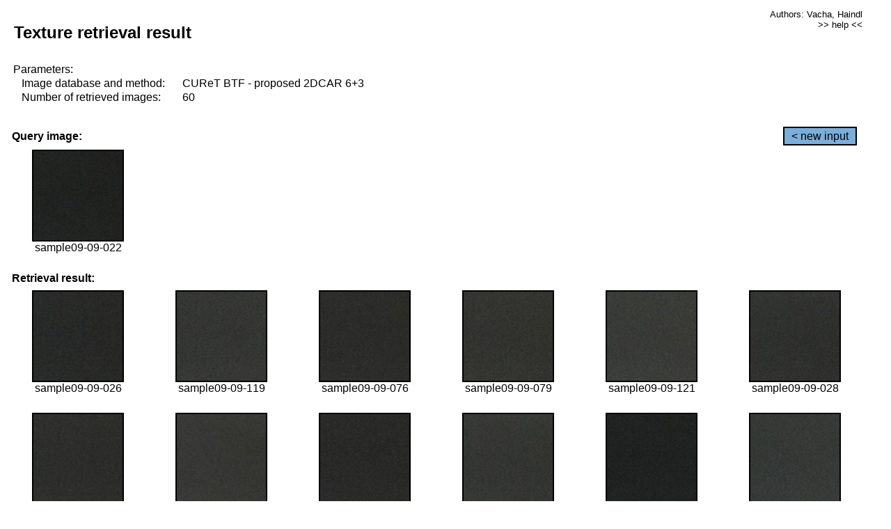

--- FILE ---
content_type: text/html;charset=UTF-8
request_url: http://cbir.utia.cas.cz/retrievalWebDemoCuret/RetrieveImages?database=0&database2=-1&input=742&number=60&paging=16
body_size: 48683
content:


<!DOCTYPE HTML PUBLIC "-//W3C//DTD HTML 4.01 Transitional//EN"
"http://www.w3.org/TR/html4/loose.dtd">

<html>
  <head>
        <LINK REL="stylesheet" TYPE="text/css" HREF="retr.css">
    <meta http-equiv="Content-Type" content="text/html; charset=UTF-8">
    <title>Demonstration of MRF Illumination Invariants - http://ro.utia.cz/</title>
    <script>
     function toggleHelp() {
       var obj = document.getElementById('help');
	if (obj.style.display == 'none') {
          obj.style.display = 'block';
	} else {
          obj.style.display = 'none';
	}
     }
    </script>

  </head>
  <body>
     <div onclick="toggleHelp()" id="help" style="position:absolute; display:none; width:70%; height:70%; margin:5% 10%; auto; background-color:lightgray; border:1px solid darkgray; padding:2em;">
	<h1>Help</h1>
        <a href="#" style="display:block; position:absolute; top: 10px; right:10px; border:1px solid gray; padding: 2px 2px 2px 2px; text-decoration: none; color: black">x</a>
        <br>
        <p>This demonstration shows retrieval of similar textures, regardless illumination conditions.
        </p>
        
        <p>
           The CUReT texture database consists of images of 61 materials, each acquired under 92
           different illumination and viewpoint directions.
        </p>
        
        <p>
           Click on the image and system will find other similar images. The images
           are considered to be similar if the structure is similar,
           regardless colour or direction of illumination.
           The result images are ordered from left to right and than top to bottom.
           The first is image is the most similar and than dissimilarity increases.
        </p>
        <p>
           More details on algorithm of finding similar images can be found in the published
           <a href="./">articles</a>.
        </p>
        <br>
        <br>
        <br>
        <br>
        <br>
        <br>
        <br>
        <br>
        <br>
        version: October 22, 2009
 </div>
    
    <table border="0" cellpadding="3" width="98%">
      <tbody>
        <tr><td colspan="4">
            <h2>&nbsp;Texture retrieval result</h2>
          </td><td align="right" valign="top" colspan="2">
            <small><a href="./" class="authors">Authors: Vacha, Haindl</a></small><br>
            <small><a href="#" class="help" onclick="toggleHelp(); return false;">>> help <<</a></small>
        </td></tr>
        <!-- parameters -->
        <tr><td colspan="6">
            <table border="0" cellpadding="0" width="100%"><tbody>
                <tr><td>
                    &nbsp;Parameters:<br/>
                </td></tr>
                <tr><td nowrap>
                    &nbsp;&nbsp;&nbsp;&nbsp;Image database and method:&nbsp;
                  </td><td width="80%">
                    CUReT BTF - proposed 2DCAR 6+3
                  </td>
                  
                </tr>
                <tr><td nowrap>
                    &nbsp;&nbsp;&nbsp;&nbsp;Number of retrieved images:&nbsp;
                  </td><td>
                    60
                  </td>
                </tr>
            </tbody></table>
          </td>
        </tr>
        <tr><td colspan="6">
            <br/>
          </td>
        </tr>
        <!-- query image -->
        <tr><td colspan="5">
            <b>&nbsp;Query image:<br/></b>
            
          </td>
          <td align="right" class="tdbutton">
            <a href="ShowInput?database=0&database2=-1&number=60&paging=16" class="button">&lt; new input</a>
            &nbsp;
          </td>
        </tr>
        <tr><td align="center" valign="top">
            <img src="http://cbir.utia.cas.cz:80/retrievalDemo-data/e16-icip/texs/all/sample09-09-022.jpg" alt="sample09-09-022" title="Name:&nbsp;sample09-09-022,&#13;Number:&nbsp;742,&#13;Class:&nbsp;sample09" class="texture"
                   
                   
              />
            <br/>sample09-09-022
            <br/><br/>
          </td>
        </tr>
        <!--tr><td colspan="6">
            <br/>
          </td>
        </tr-->
        <!-- result images -->
        
        <tr><td colspan="6">
            <b>&nbsp;Retrieval result:</b>
          </td>
          
        </tr>
        
        <tr>
          
          <td align="center" width="16.666666666666668%"
                    
                        valign="top"
                   
              >
            
            <a href="RetrieveImages?database=0&database2=-1&input=744&number=60&paging=16">
              <img src="http://cbir.utia.cas.cz:80/retrievalDemo-data/e16-icip/texs/all/sample09-09-026.jpg" alt="sample09-09-026" title="Position:&nbsp;1,&#13;Name:&nbsp;sample09-09-026,&#13;Number:&nbsp;744,&#13;Distance:&nbsp;297.326,&#13;Class:&nbsp;sample09" class="texture"
                   
                   
                   />
            </a>
            <div>sample09-09-026</div>
            &nbsp;
            
            
          </td>
          
          <td align="center" width="16.666666666666668%"
                    
                        valign="top"
                   
              >
            
            <a href="RetrieveImages?database=0&database2=-1&input=799&number=60&paging=16">
              <img src="http://cbir.utia.cas.cz:80/retrievalDemo-data/e16-icip/texs/all/sample09-09-119.jpg" alt="sample09-09-119" title="Position:&nbsp;2,&#13;Name:&nbsp;sample09-09-119,&#13;Number:&nbsp;799,&#13;Distance:&nbsp;311.019,&#13;Class:&nbsp;sample09" class="texture"
                   
                   
                   />
            </a>
            <div>sample09-09-119</div>
            &nbsp;
            
            
          </td>
          
          <td align="center" width="16.666666666666668%"
                    
                        valign="top"
                   
              >
            
            <a href="RetrieveImages?database=0&database2=-1&input=776&number=60&paging=16">
              <img src="http://cbir.utia.cas.cz:80/retrievalDemo-data/e16-icip/texs/all/sample09-09-076.jpg" alt="sample09-09-076" title="Position:&nbsp;3,&#13;Name:&nbsp;sample09-09-076,&#13;Number:&nbsp;776,&#13;Distance:&nbsp;311.054,&#13;Class:&nbsp;sample09" class="texture"
                   
                   
                   />
            </a>
            <div>sample09-09-076</div>
            &nbsp;
            
            
          </td>
          
          <td align="center" width="16.666666666666668%"
                    
                        valign="top"
                   
              >
            
            <a href="RetrieveImages?database=0&database2=-1&input=778&number=60&paging=16">
              <img src="http://cbir.utia.cas.cz:80/retrievalDemo-data/e16-icip/texs/all/sample09-09-079.jpg" alt="sample09-09-079" title="Position:&nbsp;4,&#13;Name:&nbsp;sample09-09-079,&#13;Number:&nbsp;778,&#13;Distance:&nbsp;311.962,&#13;Class:&nbsp;sample09" class="texture"
                   
                   
                   />
            </a>
            <div>sample09-09-079</div>
            &nbsp;
            
            
          </td>
          
          <td align="center" width="16.666666666666668%"
                    
                        valign="top"
                   
              >
            
            <a href="RetrieveImages?database=0&database2=-1&input=800&number=60&paging=16">
              <img src="http://cbir.utia.cas.cz:80/retrievalDemo-data/e16-icip/texs/all/sample09-09-121.jpg" alt="sample09-09-121" title="Position:&nbsp;5,&#13;Name:&nbsp;sample09-09-121,&#13;Number:&nbsp;800,&#13;Distance:&nbsp;313.732,&#13;Class:&nbsp;sample09" class="texture"
                   
                   
                   />
            </a>
            <div>sample09-09-121</div>
            &nbsp;
            
            
          </td>
          
          <td align="center" width="16.666666666666668%"
                    
                        valign="top"
                   
              >
            
            <a href="RetrieveImages?database=0&database2=-1&input=745&number=60&paging=16">
              <img src="http://cbir.utia.cas.cz:80/retrievalDemo-data/e16-icip/texs/all/sample09-09-028.jpg" alt="sample09-09-028" title="Position:&nbsp;6,&#13;Name:&nbsp;sample09-09-028,&#13;Number:&nbsp;745,&#13;Distance:&nbsp;317.829,&#13;Class:&nbsp;sample09" class="texture"
                   
                   
                   />
            </a>
            <div>sample09-09-028</div>
            &nbsp;
            
            
          </td>
          
          
          
        </tr>
        
        <tr>
          
          <td align="center" width="16.666666666666668%"
                    
                        valign="top"
                   
              >
            
            <a href="RetrieveImages?database=0&database2=-1&input=746&number=60&paging=16">
              <img src="http://cbir.utia.cas.cz:80/retrievalDemo-data/e16-icip/texs/all/sample09-09-030.jpg" alt="sample09-09-030" title="Position:&nbsp;7,&#13;Name:&nbsp;sample09-09-030,&#13;Number:&nbsp;746,&#13;Distance:&nbsp;318.304,&#13;Class:&nbsp;sample09" class="texture"
                   
                   
                   />
            </a>
            <div>sample09-09-030</div>
            &nbsp;
            
            
          </td>
          
          <td align="center" width="16.666666666666668%"
                    
                        valign="top"
                   
              >
            
            <a href="RetrieveImages?database=0&database2=-1&input=749&number=60&paging=16">
              <img src="http://cbir.utia.cas.cz:80/retrievalDemo-data/e16-icip/texs/all/sample09-09-035.jpg" alt="sample09-09-035" title="Position:&nbsp;8,&#13;Name:&nbsp;sample09-09-035,&#13;Number:&nbsp;749,&#13;Distance:&nbsp;321.678,&#13;Class:&nbsp;sample09" class="texture"
                   
                   
                   />
            </a>
            <div>sample09-09-035</div>
            &nbsp;
            
            
          </td>
          
          <td align="center" width="16.666666666666668%"
                    
                        valign="top"
                   
              >
            
            <a href="RetrieveImages?database=0&database2=-1&input=775&number=60&paging=16">
              <img src="http://cbir.utia.cas.cz:80/retrievalDemo-data/e16-icip/texs/all/sample09-09-073.jpg" alt="sample09-09-073" title="Position:&nbsp;9,&#13;Name:&nbsp;sample09-09-073,&#13;Number:&nbsp;775,&#13;Distance:&nbsp;321.853,&#13;Class:&nbsp;sample09" class="texture"
                   
                   
                   />
            </a>
            <div>sample09-09-073</div>
            &nbsp;
            
            
          </td>
          
          <td align="center" width="16.666666666666668%"
                    
                        valign="top"
                   
              >
            
            <a href="RetrieveImages?database=0&database2=-1&input=777&number=60&paging=16">
              <img src="http://cbir.utia.cas.cz:80/retrievalDemo-data/e16-icip/texs/all/sample09-09-078.jpg" alt="sample09-09-078" title="Position:&nbsp;10,&#13;Name:&nbsp;sample09-09-078,&#13;Number:&nbsp;777,&#13;Distance:&nbsp;322.041,&#13;Class:&nbsp;sample09" class="texture"
                   
                   
                   />
            </a>
            <div>sample09-09-078</div>
            &nbsp;
            
            
          </td>
          
          <td align="center" width="16.666666666666668%"
                    
                        valign="top"
                   
              >
            
            <a href="RetrieveImages?database=0&database2=-1&input=795&number=60&paging=16">
              <img src="http://cbir.utia.cas.cz:80/retrievalDemo-data/e16-icip/texs/all/sample09-09-112.jpg" alt="sample09-09-112" title="Position:&nbsp;11,&#13;Name:&nbsp;sample09-09-112,&#13;Number:&nbsp;795,&#13;Distance:&nbsp;322.623,&#13;Class:&nbsp;sample09" class="texture"
                   
                   
                   />
            </a>
            <div>sample09-09-112</div>
            &nbsp;
            
            
          </td>
          
          <td align="center" width="16.666666666666668%"
                    
                        valign="top"
                   
              >
            
            <a href="RetrieveImages?database=0&database2=-1&input=815&number=60&paging=16">
              <img src="http://cbir.utia.cas.cz:80/retrievalDemo-data/e16-icip/texs/all/sample09-09-152.jpg" alt="sample09-09-152" title="Position:&nbsp;12,&#13;Name:&nbsp;sample09-09-152,&#13;Number:&nbsp;815,&#13;Distance:&nbsp;322.956,&#13;Class:&nbsp;sample09" class="texture"
                   
                   
                   />
            </a>
            <div>sample09-09-152</div>
            &nbsp;
            
            
          </td>
          
          
          
        </tr>
        
        <tr>
          
          <td align="center" width="16.666666666666668%"
                    
                        valign="top"
                   
              >
            
            <a href="RetrieveImages?database=0&database2=-1&input=797&number=60&paging=16">
              <img src="http://cbir.utia.cas.cz:80/retrievalDemo-data/e16-icip/texs/all/sample09-09-116.jpg" alt="sample09-09-116" title="Position:&nbsp;13,&#13;Name:&nbsp;sample09-09-116,&#13;Number:&nbsp;797,&#13;Distance:&nbsp;323.643,&#13;Class:&nbsp;sample09" class="texture"
                   
                   
                   />
            </a>
            <div>sample09-09-116</div>
            &nbsp;
            
            
          </td>
          
          <td align="center" width="16.666666666666668%"
                    
                        valign="top"
                   
              >
            
            <a href="RetrieveImages?database=0&database2=-1&input=802&number=60&paging=16">
              <img src="http://cbir.utia.cas.cz:80/retrievalDemo-data/e16-icip/texs/all/sample09-09-123.jpg" alt="sample09-09-123" title="Position:&nbsp;14,&#13;Name:&nbsp;sample09-09-123,&#13;Number:&nbsp;802,&#13;Distance:&nbsp;325.625,&#13;Class:&nbsp;sample09" class="texture"
                   
                   
                   />
            </a>
            <div>sample09-09-123</div>
            &nbsp;
            
            
          </td>
          
          <td align="center" width="16.666666666666668%"
                    
                        valign="top"
                   
              >
            
            <a href="RetrieveImages?database=0&database2=-1&input=814&number=60&paging=16">
              <img src="http://cbir.utia.cas.cz:80/retrievalDemo-data/e16-icip/texs/all/sample09-09-150.jpg" alt="sample09-09-150" title="Position:&nbsp;15,&#13;Name:&nbsp;sample09-09-150,&#13;Number:&nbsp;814,&#13;Distance:&nbsp;326.205,&#13;Class:&nbsp;sample09" class="texture"
                   
                   
                   />
            </a>
            <div>sample09-09-150</div>
            &nbsp;
            
            
          </td>
          
          <td align="center" width="16.666666666666668%"
                    
                        valign="top"
                   
              >
            
            <a href="RetrieveImages?database=0&database2=-1&input=796&number=60&paging=16">
              <img src="http://cbir.utia.cas.cz:80/retrievalDemo-data/e16-icip/texs/all/sample09-09-114.jpg" alt="sample09-09-114" title="Position:&nbsp;16,&#13;Name:&nbsp;sample09-09-114,&#13;Number:&nbsp;796,&#13;Distance:&nbsp;326.287,&#13;Class:&nbsp;sample09" class="texture"
                   
                   
                   />
            </a>
            <div>sample09-09-114</div>
            &nbsp;
            
            
          </td>
          
          <td align="center" width="16.666666666666668%"
                    
                        valign="top"
                   
              >
            
            <a href="RetrieveImages?database=0&database2=-1&input=764&number=60&paging=16">
              <img src="http://cbir.utia.cas.cz:80/retrievalDemo-data/e16-icip/texs/all/sample09-09-052.jpg" alt="sample09-09-052" title="Position:&nbsp;17,&#13;Name:&nbsp;sample09-09-052,&#13;Number:&nbsp;764,&#13;Distance:&nbsp;326.81,&#13;Class:&nbsp;sample09" class="texture"
                   
                   
                   />
            </a>
            <div>sample09-09-052</div>
            &nbsp;
            
            
          </td>
          
          <td align="center" width="16.666666666666668%"
                    
                        valign="top"
                   
              >
            
            <a href="RetrieveImages?database=0&database2=-1&input=808&number=60&paging=16">
              <img src="http://cbir.utia.cas.cz:80/retrievalDemo-data/e16-icip/texs/all/sample09-09-136.jpg" alt="sample09-09-136" title="Position:&nbsp;18,&#13;Name:&nbsp;sample09-09-136,&#13;Number:&nbsp;808,&#13;Distance:&nbsp;328.928,&#13;Class:&nbsp;sample09" class="texture"
                   
                   
                   />
            </a>
            <div>sample09-09-136</div>
            &nbsp;
            
            
          </td>
          
          
          
        </tr>
        
        <tr>
          
          <td align="center" width="16.666666666666668%"
                    
                        valign="top"
                   
              >
            
            <a href="RetrieveImages?database=0&database2=-1&input=798&number=60&paging=16">
              <img src="http://cbir.utia.cas.cz:80/retrievalDemo-data/e16-icip/texs/all/sample09-09-117.jpg" alt="sample09-09-117" title="Position:&nbsp;19,&#13;Name:&nbsp;sample09-09-117,&#13;Number:&nbsp;798,&#13;Distance:&nbsp;330.014,&#13;Class:&nbsp;sample09" class="texture"
                   
                   
                   />
            </a>
            <div>sample09-09-117</div>
            &nbsp;
            
            
          </td>
          
          <td align="center" width="16.666666666666668%"
                    
                        valign="top"
                   
              >
            
            <a href="RetrieveImages?database=0&database2=-1&input=805&number=60&paging=16">
              <img src="http://cbir.utia.cas.cz:80/retrievalDemo-data/e16-icip/texs/all/sample09-09-129.jpg" alt="sample09-09-129" title="Position:&nbsp;20,&#13;Name:&nbsp;sample09-09-129,&#13;Number:&nbsp;805,&#13;Distance:&nbsp;330.067,&#13;Class:&nbsp;sample09" class="texture"
                   
                   
                   />
            </a>
            <div>sample09-09-129</div>
            &nbsp;
            
            
          </td>
          
          <td align="center" width="16.666666666666668%"
                    
                        valign="top"
                   
              >
            
            <a href="RetrieveImages?database=0&database2=-1&input=773&number=60&paging=16">
              <img src="http://cbir.utia.cas.cz:80/retrievalDemo-data/e16-icip/texs/all/sample09-09-068.jpg" alt="sample09-09-068" title="Position:&nbsp;21,&#13;Name:&nbsp;sample09-09-068,&#13;Number:&nbsp;773,&#13;Distance:&nbsp;330.154,&#13;Class:&nbsp;sample09" class="texture"
                   
                   
                   />
            </a>
            <div>sample09-09-068</div>
            &nbsp;
            
            
          </td>
          
          <td align="center" width="16.666666666666668%"
                    
                        valign="top"
                   
              >
            
            <a href="RetrieveImages?database=0&database2=-1&input=809&number=60&paging=16">
              <img src="http://cbir.utia.cas.cz:80/retrievalDemo-data/e16-icip/texs/all/sample09-09-141.jpg" alt="sample09-09-141" title="Position:&nbsp;22,&#13;Name:&nbsp;sample09-09-141,&#13;Number:&nbsp;809,&#13;Distance:&nbsp;332.075,&#13;Class:&nbsp;sample09" class="texture"
                   
                   
                   />
            </a>
            <div>sample09-09-141</div>
            &nbsp;
            
            
          </td>
          
          <td align="center" width="16.666666666666668%"
                    
                        valign="top"
                   
              >
            
            <a href="RetrieveImages?database=0&database2=-1&input=803&number=60&paging=16">
              <img src="http://cbir.utia.cas.cz:80/retrievalDemo-data/e16-icip/texs/all/sample09-09-125.jpg" alt="sample09-09-125" title="Position:&nbsp;23,&#13;Name:&nbsp;sample09-09-125,&#13;Number:&nbsp;803,&#13;Distance:&nbsp;332.129,&#13;Class:&nbsp;sample09" class="texture"
                   
                   
                   />
            </a>
            <div>sample09-09-125</div>
            &nbsp;
            
            
          </td>
          
          <td align="center" width="16.666666666666668%"
                    
                        valign="top"
                   
              >
            
            <a href="RetrieveImages?database=0&database2=-1&input=748&number=60&paging=16">
              <img src="http://cbir.utia.cas.cz:80/retrievalDemo-data/e16-icip/texs/all/sample09-09-033.jpg" alt="sample09-09-033" title="Position:&nbsp;24,&#13;Name:&nbsp;sample09-09-033,&#13;Number:&nbsp;748,&#13;Distance:&nbsp;332.992,&#13;Class:&nbsp;sample09" class="texture"
                   
                   
                   />
            </a>
            <div>sample09-09-033</div>
            &nbsp;
            
            
          </td>
          
          
          
        </tr>
        
        <tr>
          
          <td align="center" width="16.666666666666668%"
                    
                        valign="top"
                   
              >
            
            <a href="RetrieveImages?database=0&database2=-1&input=801&number=60&paging=16">
              <img src="http://cbir.utia.cas.cz:80/retrievalDemo-data/e16-icip/texs/all/sample09-09-122.jpg" alt="sample09-09-122" title="Position:&nbsp;25,&#13;Name:&nbsp;sample09-09-122,&#13;Number:&nbsp;801,&#13;Distance:&nbsp;333.3,&#13;Class:&nbsp;sample09" class="texture"
                   
                   
                   />
            </a>
            <div>sample09-09-122</div>
            &nbsp;
            
            
          </td>
          
          <td align="center" width="16.666666666666668%"
                    
                        valign="top"
                   
              >
            
            <a href="RetrieveImages?database=0&database2=-1&input=781&number=60&paging=16">
              <img src="http://cbir.utia.cas.cz:80/retrievalDemo-data/e16-icip/texs/all/sample09-09-085.jpg" alt="sample09-09-085" title="Position:&nbsp;26,&#13;Name:&nbsp;sample09-09-085,&#13;Number:&nbsp;781,&#13;Distance:&nbsp;333.723,&#13;Class:&nbsp;sample09" class="texture"
                   
                   
                   />
            </a>
            <div>sample09-09-085</div>
            &nbsp;
            
            
          </td>
          
          <td align="center" width="16.666666666666668%"
                    
                        valign="top"
                   
              >
            
            <a href="RetrieveImages?database=0&database2=-1&input=810&number=60&paging=16">
              <img src="http://cbir.utia.cas.cz:80/retrievalDemo-data/e16-icip/texs/all/sample09-09-143.jpg" alt="sample09-09-143" title="Position:&nbsp;27,&#13;Name:&nbsp;sample09-09-143,&#13;Number:&nbsp;810,&#13;Distance:&nbsp;336.416,&#13;Class:&nbsp;sample09" class="texture"
                   
                   
                   />
            </a>
            <div>sample09-09-143</div>
            &nbsp;
            
            
          </td>
          
          <td align="center" width="16.666666666666668%"
                    
                        valign="top"
                   
              >
            
            <a href="RetrieveImages?database=0&database2=-1&input=738&number=60&paging=16">
              <img src="http://cbir.utia.cas.cz:80/retrievalDemo-data/e16-icip/texs/all/sample09-09-014.jpg" alt="sample09-09-014" title="Position:&nbsp;28,&#13;Name:&nbsp;sample09-09-014,&#13;Number:&nbsp;738,&#13;Distance:&nbsp;336.939,&#13;Class:&nbsp;sample09" class="texture"
                   
                   
                   />
            </a>
            <div>sample09-09-014</div>
            &nbsp;
            
            
          </td>
          
          <td align="center" width="16.666666666666668%"
                    
                        valign="top"
                   
              >
            
            <a href="RetrieveImages?database=0&database2=-1&input=823&number=60&paging=16">
              <img src="http://cbir.utia.cas.cz:80/retrievalDemo-data/e16-icip/texs/all/sample09-09-175.jpg" alt="sample09-09-175" title="Position:&nbsp;29,&#13;Name:&nbsp;sample09-09-175,&#13;Number:&nbsp;823,&#13;Distance:&nbsp;337.117,&#13;Class:&nbsp;sample09" class="texture"
                   
                   
                   />
            </a>
            <div>sample09-09-175</div>
            &nbsp;
            
            
          </td>
          
          <td align="center" width="16.666666666666668%"
                    
                        valign="top"
                   
              >
            
            <a href="RetrieveImages?database=0&database2=-1&input=789&number=60&paging=16">
              <img src="http://cbir.utia.cas.cz:80/retrievalDemo-data/e16-icip/texs/all/sample09-09-101.jpg" alt="sample09-09-101" title="Position:&nbsp;30,&#13;Name:&nbsp;sample09-09-101,&#13;Number:&nbsp;789,&#13;Distance:&nbsp;337.478,&#13;Class:&nbsp;sample09" class="texture"
                   
                   
                   />
            </a>
            <div>sample09-09-101</div>
            &nbsp;
            
            
          </td>
          
          
          
        </tr>
        
        <tr>
          
          <td align="center" width="16.666666666666668%"
                    
                        valign="top"
                   
              >
            
            <a href="RetrieveImages?database=0&database2=-1&input=760&number=60&paging=16">
              <img src="http://cbir.utia.cas.cz:80/retrievalDemo-data/e16-icip/texs/all/sample09-09-048.jpg" alt="sample09-09-048" title="Position:&nbsp;31,&#13;Name:&nbsp;sample09-09-048,&#13;Number:&nbsp;760,&#13;Distance:&nbsp;337.492,&#13;Class:&nbsp;sample09" class="texture"
                   
                   
                   />
            </a>
            <div>sample09-09-048</div>
            &nbsp;
            
            
          </td>
          
          <td align="center" width="16.666666666666668%"
                    
                        valign="top"
                   
              >
            
            <a href="RetrieveImages?database=0&database2=-1&input=780&number=60&paging=16">
              <img src="http://cbir.utia.cas.cz:80/retrievalDemo-data/e16-icip/texs/all/sample09-09-084.jpg" alt="sample09-09-084" title="Position:&nbsp;32,&#13;Name:&nbsp;sample09-09-084,&#13;Number:&nbsp;780,&#13;Distance:&nbsp;337.657,&#13;Class:&nbsp;sample09" class="texture"
                   
                   
                   />
            </a>
            <div>sample09-09-084</div>
            &nbsp;
            
            
          </td>
          
          <td align="center" width="16.666666666666668%"
                    
                        valign="top"
                   
              >
            
            <a href="RetrieveImages?database=0&database2=-1&input=804&number=60&paging=16">
              <img src="http://cbir.utia.cas.cz:80/retrievalDemo-data/e16-icip/texs/all/sample09-09-128.jpg" alt="sample09-09-128" title="Position:&nbsp;33,&#13;Name:&nbsp;sample09-09-128,&#13;Number:&nbsp;804,&#13;Distance:&nbsp;338.224,&#13;Class:&nbsp;sample09" class="texture"
                   
                   
                   />
            </a>
            <div>sample09-09-128</div>
            &nbsp;
            
            
          </td>
          
          <td align="center" width="16.666666666666668%"
                    
                        valign="top"
                   
              >
            
            <a href="RetrieveImages?database=0&database2=-1&input=788&number=60&paging=16">
              <img src="http://cbir.utia.cas.cz:80/retrievalDemo-data/e16-icip/texs/all/sample09-09-099.jpg" alt="sample09-09-099" title="Position:&nbsp;34,&#13;Name:&nbsp;sample09-09-099,&#13;Number:&nbsp;788,&#13;Distance:&nbsp;338.8,&#13;Class:&nbsp;sample09" class="texture"
                   
                   
                   />
            </a>
            <div>sample09-09-099</div>
            &nbsp;
            
            
          </td>
          
          <td align="center" width="16.666666666666668%"
                    
                        valign="top"
                   
              >
            
            <a href="RetrieveImages?database=0&database2=-1&input=817&number=60&paging=16">
              <img src="http://cbir.utia.cas.cz:80/retrievalDemo-data/e16-icip/texs/all/sample09-09-155.jpg" alt="sample09-09-155" title="Position:&nbsp;35,&#13;Name:&nbsp;sample09-09-155,&#13;Number:&nbsp;817,&#13;Distance:&nbsp;338.963,&#13;Class:&nbsp;sample09" class="texture"
                   
                   
                   />
            </a>
            <div>sample09-09-155</div>
            &nbsp;
            
            
          </td>
          
          <td align="center" width="16.666666666666668%"
                    
                        valign="top"
                   
              >
            
            <a href="RetrieveImages?database=0&database2=-1&input=812&number=60&paging=16">
              <img src="http://cbir.utia.cas.cz:80/retrievalDemo-data/e16-icip/texs/all/sample09-09-147.jpg" alt="sample09-09-147" title="Position:&nbsp;36,&#13;Name:&nbsp;sample09-09-147,&#13;Number:&nbsp;812,&#13;Distance:&nbsp;339.403,&#13;Class:&nbsp;sample09" class="texture"
                   
                   
                   />
            </a>
            <div>sample09-09-147</div>
            &nbsp;
            
            
          </td>
          
          
          
        </tr>
        
        <tr>
          
          <td align="center" width="16.666666666666668%"
                    
                        valign="top"
                   
              >
            
            <a href="RetrieveImages?database=0&database2=-1&input=811&number=60&paging=16">
              <img src="http://cbir.utia.cas.cz:80/retrievalDemo-data/e16-icip/texs/all/sample09-09-145.jpg" alt="sample09-09-145" title="Position:&nbsp;37,&#13;Name:&nbsp;sample09-09-145,&#13;Number:&nbsp;811,&#13;Distance:&nbsp;339.63,&#13;Class:&nbsp;sample09" class="texture"
                   
                   
                   />
            </a>
            <div>sample09-09-145</div>
            &nbsp;
            
            
          </td>
          
          <td align="center" width="16.666666666666668%"
                    
                        valign="top"
                   
              >
            
            <a href="RetrieveImages?database=0&database2=-1&input=816&number=60&paging=16">
              <img src="http://cbir.utia.cas.cz:80/retrievalDemo-data/e16-icip/texs/all/sample09-09-154.jpg" alt="sample09-09-154" title="Position:&nbsp;38,&#13;Name:&nbsp;sample09-09-154,&#13;Number:&nbsp;816,&#13;Distance:&nbsp;339.926,&#13;Class:&nbsp;sample09" class="texture"
                   
                   
                   />
            </a>
            <div>sample09-09-154</div>
            &nbsp;
            
            
          </td>
          
          <td align="center" width="16.666666666666668%"
                    
                        valign="top"
                   
              >
            
            <a href="RetrieveImages?database=0&database2=-1&input=774&number=60&paging=16">
              <img src="http://cbir.utia.cas.cz:80/retrievalDemo-data/e16-icip/texs/all/sample09-09-071.jpg" alt="sample09-09-071" title="Position:&nbsp;39,&#13;Name:&nbsp;sample09-09-071,&#13;Number:&nbsp;774,&#13;Distance:&nbsp;340.006,&#13;Class:&nbsp;sample09" class="texture"
                   
                   
                   />
            </a>
            <div>sample09-09-071</div>
            &nbsp;
            
            
          </td>
          
          <td align="center" width="16.666666666666668%"
                    
                        valign="top"
                   
              >
            
            <a href="RetrieveImages?database=0&database2=-1&input=790&number=60&paging=16">
              <img src="http://cbir.utia.cas.cz:80/retrievalDemo-data/e16-icip/texs/all/sample09-09-102.jpg" alt="sample09-09-102" title="Position:&nbsp;40,&#13;Name:&nbsp;sample09-09-102,&#13;Number:&nbsp;790,&#13;Distance:&nbsp;340.073,&#13;Class:&nbsp;sample09" class="texture"
                   
                   
                   />
            </a>
            <div>sample09-09-102</div>
            &nbsp;
            
            
          </td>
          
          <td align="center" width="16.666666666666668%"
                    
                        valign="top"
                   
              >
            
            <a href="RetrieveImages?database=0&database2=-1&input=747&number=60&paging=16">
              <img src="http://cbir.utia.cas.cz:80/retrievalDemo-data/e16-icip/texs/all/sample09-09-032.jpg" alt="sample09-09-032" title="Position:&nbsp;41,&#13;Name:&nbsp;sample09-09-032,&#13;Number:&nbsp;747,&#13;Distance:&nbsp;340.135,&#13;Class:&nbsp;sample09" class="texture"
                   
                   
                   />
            </a>
            <div>sample09-09-032</div>
            &nbsp;
            
            
          </td>
          
          <td align="center" width="16.666666666666668%"
                    
                        valign="top"
                   
              >
            
            <a href="RetrieveImages?database=0&database2=-1&input=820&number=60&paging=16">
              <img src="http://cbir.utia.cas.cz:80/retrievalDemo-data/e16-icip/texs/all/sample09-09-160.jpg" alt="sample09-09-160" title="Position:&nbsp;42,&#13;Name:&nbsp;sample09-09-160,&#13;Number:&nbsp;820,&#13;Distance:&nbsp;340.228,&#13;Class:&nbsp;sample09" class="texture"
                   
                   
                   />
            </a>
            <div>sample09-09-160</div>
            &nbsp;
            
            
          </td>
          
          
          
        </tr>
        
        <tr>
          
          <td align="center" width="16.666666666666668%"
                    
                        valign="top"
                   
              >
            
            <a href="RetrieveImages?database=0&database2=-1&input=757&number=60&paging=16">
              <img src="http://cbir.utia.cas.cz:80/retrievalDemo-data/e16-icip/texs/all/sample09-09-045.jpg" alt="sample09-09-045" title="Position:&nbsp;43,&#13;Name:&nbsp;sample09-09-045,&#13;Number:&nbsp;757,&#13;Distance:&nbsp;340.447,&#13;Class:&nbsp;sample09" class="texture"
                   
                   
                   />
            </a>
            <div>sample09-09-045</div>
            &nbsp;
            
            
          </td>
          
          <td align="center" width="16.666666666666668%"
                    
                        valign="top"
                   
              >
            
            <a href="RetrieveImages?database=0&database2=-1&input=752&number=60&paging=16">
              <img src="http://cbir.utia.cas.cz:80/retrievalDemo-data/e16-icip/texs/all/sample09-09-039.jpg" alt="sample09-09-039" title="Position:&nbsp;44,&#13;Name:&nbsp;sample09-09-039,&#13;Number:&nbsp;752,&#13;Distance:&nbsp;340.542,&#13;Class:&nbsp;sample09" class="texture"
                   
                   
                   />
            </a>
            <div>sample09-09-039</div>
            &nbsp;
            
            
          </td>
          
          <td align="center" width="16.666666666666668%"
                    
                        valign="top"
                   
              >
            
            <a href="RetrieveImages?database=0&database2=-1&input=779&number=60&paging=16">
              <img src="http://cbir.utia.cas.cz:80/retrievalDemo-data/e16-icip/texs/all/sample09-09-081.jpg" alt="sample09-09-081" title="Position:&nbsp;45,&#13;Name:&nbsp;sample09-09-081,&#13;Number:&nbsp;779,&#13;Distance:&nbsp;340.996,&#13;Class:&nbsp;sample09" class="texture"
                   
                   
                   />
            </a>
            <div>sample09-09-081</div>
            &nbsp;
            
            
          </td>
          
          <td align="center" width="16.666666666666668%"
                    
                        valign="top"
                   
              >
            
            <a href="RetrieveImages?database=0&database2=-1&input=791&number=60&paging=16">
              <img src="http://cbir.utia.cas.cz:80/retrievalDemo-data/e16-icip/texs/all/sample09-09-103.jpg" alt="sample09-09-103" title="Position:&nbsp;46,&#13;Name:&nbsp;sample09-09-103,&#13;Number:&nbsp;791,&#13;Distance:&nbsp;341.064,&#13;Class:&nbsp;sample09" class="texture"
                   
                   
                   />
            </a>
            <div>sample09-09-103</div>
            &nbsp;
            
            
          </td>
          
          <td align="center" width="16.666666666666668%"
                    
                        valign="top"
                   
              >
            
            <a href="RetrieveImages?database=0&database2=-1&input=772&number=60&paging=16">
              <img src="http://cbir.utia.cas.cz:80/retrievalDemo-data/e16-icip/texs/all/sample09-09-065.jpg" alt="sample09-09-065" title="Position:&nbsp;47,&#13;Name:&nbsp;sample09-09-065,&#13;Number:&nbsp;772,&#13;Distance:&nbsp;341.289,&#13;Class:&nbsp;sample09" class="texture"
                   
                   
                   />
            </a>
            <div>sample09-09-065</div>
            &nbsp;
            
            
          </td>
          
          <td align="center" width="16.666666666666668%"
                    
                        valign="top"
                   
              >
            
            <a href="RetrieveImages?database=0&database2=-1&input=765&number=60&paging=16">
              <img src="http://cbir.utia.cas.cz:80/retrievalDemo-data/e16-icip/texs/all/sample09-09-053.jpg" alt="sample09-09-053" title="Position:&nbsp;48,&#13;Name:&nbsp;sample09-09-053,&#13;Number:&nbsp;765,&#13;Distance:&nbsp;341.639,&#13;Class:&nbsp;sample09" class="texture"
                   
                   
                   />
            </a>
            <div>sample09-09-053</div>
            &nbsp;
            
            
          </td>
          
          
          
        </tr>
        
        <tr>
          
          <td align="center" width="16.666666666666668%"
                    
                        valign="top"
                   
              >
            
            <a href="RetrieveImages?database=0&database2=-1&input=818&number=60&paging=16">
              <img src="http://cbir.utia.cas.cz:80/retrievalDemo-data/e16-icip/texs/all/sample09-09-156.jpg" alt="sample09-09-156" title="Position:&nbsp;49,&#13;Name:&nbsp;sample09-09-156,&#13;Number:&nbsp;818,&#13;Distance:&nbsp;342.01,&#13;Class:&nbsp;sample09" class="texture"
                   
                   
                   />
            </a>
            <div>sample09-09-156</div>
            &nbsp;
            
            
          </td>
          
          <td align="center" width="16.666666666666668%"
                    
                        valign="top"
                   
              >
            
            <a href="RetrieveImages?database=0&database2=-1&input=743&number=60&paging=16">
              <img src="http://cbir.utia.cas.cz:80/retrievalDemo-data/e16-icip/texs/all/sample09-09-025.jpg" alt="sample09-09-025" title="Position:&nbsp;50,&#13;Name:&nbsp;sample09-09-025,&#13;Number:&nbsp;743,&#13;Distance:&nbsp;342.301,&#13;Class:&nbsp;sample09" class="texture"
                   
                   
                   />
            </a>
            <div>sample09-09-025</div>
            &nbsp;
            
            
          </td>
          
          <td align="center" width="16.666666666666668%"
                    
                        valign="top"
                   
              >
            
            <a href="RetrieveImages?database=0&database2=-1&input=754&number=60&paging=16">
              <img src="http://cbir.utia.cas.cz:80/retrievalDemo-data/e16-icip/texs/all/sample09-09-042.jpg" alt="sample09-09-042" title="Position:&nbsp;51,&#13;Name:&nbsp;sample09-09-042,&#13;Number:&nbsp;754,&#13;Distance:&nbsp;342.512,&#13;Class:&nbsp;sample09" class="texture"
                   
                   
                   />
            </a>
            <div>sample09-09-042</div>
            &nbsp;
            
            
          </td>
          
          <td align="center" width="16.666666666666668%"
                    
                        valign="top"
                   
              >
            
            <a href="RetrieveImages?database=0&database2=-1&input=806&number=60&paging=16">
              <img src="http://cbir.utia.cas.cz:80/retrievalDemo-data/e16-icip/texs/all/sample09-09-131.jpg" alt="sample09-09-131" title="Position:&nbsp;52,&#13;Name:&nbsp;sample09-09-131,&#13;Number:&nbsp;806,&#13;Distance:&nbsp;343.795,&#13;Class:&nbsp;sample09" class="texture"
                   
                   
                   />
            </a>
            <div>sample09-09-131</div>
            &nbsp;
            
            
          </td>
          
          <td align="center" width="16.666666666666668%"
                    
                        valign="top"
                   
              >
            
            <a href="RetrieveImages?database=0&database2=-1&input=763&number=60&paging=16">
              <img src="http://cbir.utia.cas.cz:80/retrievalDemo-data/e16-icip/texs/all/sample09-09-051.jpg" alt="sample09-09-051" title="Position:&nbsp;53,&#13;Name:&nbsp;sample09-09-051,&#13;Number:&nbsp;763,&#13;Distance:&nbsp;344.433,&#13;Class:&nbsp;sample09" class="texture"
                   
                   
                   />
            </a>
            <div>sample09-09-051</div>
            &nbsp;
            
            
          </td>
          
          <td align="center" width="16.666666666666668%"
                    
                        valign="top"
                   
              >
            
            <a href="RetrieveImages?database=0&database2=-1&input=762&number=60&paging=16">
              <img src="http://cbir.utia.cas.cz:80/retrievalDemo-data/e16-icip/texs/all/sample09-09-050.jpg" alt="sample09-09-050" title="Position:&nbsp;54,&#13;Name:&nbsp;sample09-09-050,&#13;Number:&nbsp;762,&#13;Distance:&nbsp;344.458,&#13;Class:&nbsp;sample09" class="texture"
                   
                   
                   />
            </a>
            <div>sample09-09-050</div>
            &nbsp;
            
            
          </td>
          
          
          
        </tr>
        
        <tr>
          
          <td align="center" width="16.666666666666668%"
                    
                        valign="top"
                   
              >
            
            <a href="RetrieveImages?database=0&database2=-1&input=782&number=60&paging=16">
              <img src="http://cbir.utia.cas.cz:80/retrievalDemo-data/e16-icip/texs/all/sample09-09-087.jpg" alt="sample09-09-087" title="Position:&nbsp;55,&#13;Name:&nbsp;sample09-09-087,&#13;Number:&nbsp;782,&#13;Distance:&nbsp;345.307,&#13;Class:&nbsp;sample09" class="texture"
                   
                   
                   />
            </a>
            <div>sample09-09-087</div>
            &nbsp;
            
            
          </td>
          
          <td align="center" width="16.666666666666668%"
                    
                        valign="top"
                   
              >
            
            <a href="RetrieveImages?database=0&database2=-1&input=755&number=60&paging=16">
              <img src="http://cbir.utia.cas.cz:80/retrievalDemo-data/e16-icip/texs/all/sample09-09-043.jpg" alt="sample09-09-043" title="Position:&nbsp;56,&#13;Name:&nbsp;sample09-09-043,&#13;Number:&nbsp;755,&#13;Distance:&nbsp;345.429,&#13;Class:&nbsp;sample09" class="texture"
                   
                   
                   />
            </a>
            <div>sample09-09-043</div>
            &nbsp;
            
            
          </td>
          
          <td align="center" width="16.666666666666668%"
                    
                        valign="top"
                   
              >
            
            <a href="RetrieveImages?database=0&database2=-1&input=807&number=60&paging=16">
              <img src="http://cbir.utia.cas.cz:80/retrievalDemo-data/e16-icip/texs/all/sample09-09-134.jpg" alt="sample09-09-134" title="Position:&nbsp;57,&#13;Name:&nbsp;sample09-09-134,&#13;Number:&nbsp;807,&#13;Distance:&nbsp;345.948,&#13;Class:&nbsp;sample09" class="texture"
                   
                   
                   />
            </a>
            <div>sample09-09-134</div>
            &nbsp;
            
            
          </td>
          
          <td align="center" width="16.666666666666668%"
                    
                        valign="top"
                   
              >
            
            <a href="RetrieveImages?database=0&database2=-1&input=759&number=60&paging=16">
              <img src="http://cbir.utia.cas.cz:80/retrievalDemo-data/e16-icip/texs/all/sample09-09-047.jpg" alt="sample09-09-047" title="Position:&nbsp;58,&#13;Name:&nbsp;sample09-09-047,&#13;Number:&nbsp;759,&#13;Distance:&nbsp;346.458,&#13;Class:&nbsp;sample09" class="texture"
                   
                   
                   />
            </a>
            <div>sample09-09-047</div>
            &nbsp;
            
            
          </td>
          
          <td align="center" width="16.666666666666668%"
                    
                        valign="top"
                   
              >
            
            <a href="RetrieveImages?database=0&database2=-1&input=737&number=60&paging=16">
              <img src="http://cbir.utia.cas.cz:80/retrievalDemo-data/e16-icip/texs/all/sample09-09-011.jpg" alt="sample09-09-011" title="Position:&nbsp;59,&#13;Name:&nbsp;sample09-09-011,&#13;Number:&nbsp;737,&#13;Distance:&nbsp;348.448,&#13;Class:&nbsp;sample09" class="texture"
                   
                   
                   />
            </a>
            <div>sample09-09-011</div>
            &nbsp;
            
            
          </td>
          
          <td align="center" width="16.666666666666668%"
                    
                        valign="top"
                   
              >
            
            <a href="RetrieveImages?database=0&database2=-1&input=784&number=60&paging=16">
              <img src="http://cbir.utia.cas.cz:80/retrievalDemo-data/e16-icip/texs/all/sample09-09-093.jpg" alt="sample09-09-093" title="Position:&nbsp;60,&#13;Name:&nbsp;sample09-09-093,&#13;Number:&nbsp;784,&#13;Distance:&nbsp;348.671,&#13;Class:&nbsp;sample09" class="texture"
                   
                   
                   />
            </a>
            <div>sample09-09-093</div>
            &nbsp;
            
            
          </td>
          
          
          
        </tr>
        
      </tbody>
    </table>

  </body>
</html>
